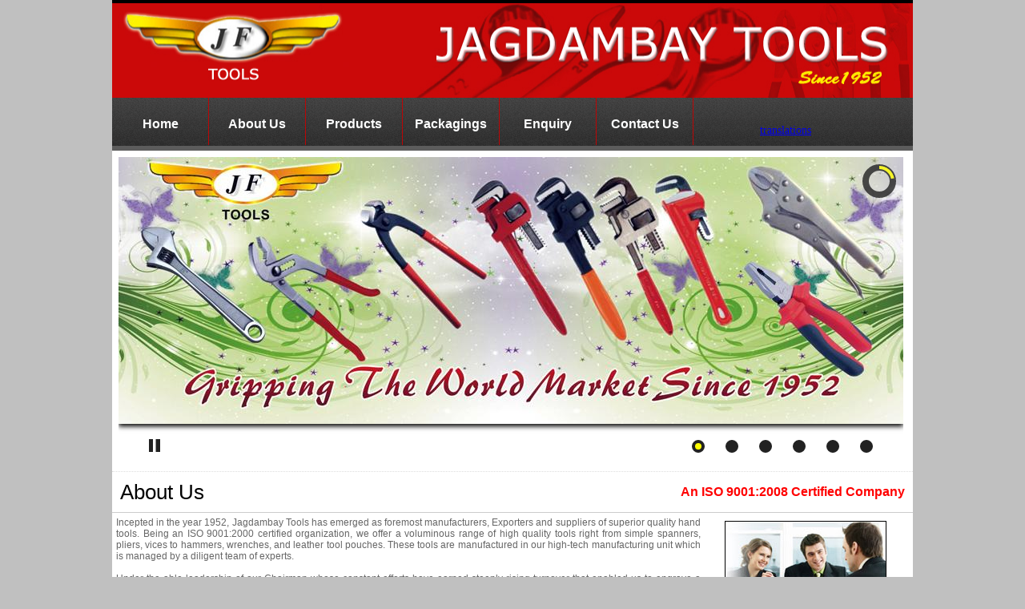

--- FILE ---
content_type: text/html
request_url: http://jagdambaytools.com/about_us.html
body_size: 13328
content:
<!DOCTYPE html PUBLIC "-//W3C//DTD XHTML 1.0 Transitional//EN" "http://www.w3.org/TR/xhtml1/DTD/xhtml1-transitional.dtd">
<html xmlns="http://www.w3.org/1999/xhtml">
<head>
<meta http-equiv="Content-Type" content="text/html; charset=utf-8" />
<title>About Jagdambay Tools, About Hand Tools, Hand Tools Information</title>
<meta name="description" content="Jagdambay Tools - Hand Tools manufacturer. Find Complete detail about About Jagdambay Tools, About Hand Tools, Hand Tools Information" />
<meta name="keywords" content="About Jagdambay Tools, About Hand Tools, Hand Tools Information " />
<link href="sty_css.css" rel="stylesheet" type="text/css" />
<style type="text/css">
<!--
.style1 {color: #FF0000}
-->
</style>
</head>

<body>
<div id="wrapper">

  <div class="header"><img src="images/header_img.jpg" width="1000" height="118" /></div>
<div class="menu">

	<div class="nav"><a href="index.html">Home</a></div>
	<div class="divider"></div>
    <div class="nav"><a href="about_us.html">About Us</a></div>
	<div class="divider"></div>

<div class="nav"><a href="products.html">Products</a></div>
	<div class="divider"></div>
    
	<div class="nav"><a href="packing.html">Packagings</a></div>
	<div class="divider"></div>
    
    	<div class="nav"><a href="enquiry.html">Enquiry</a></div>
    <div class="divider"></div>
    	<div class="nav"><a href="contact.html">Contact Us</a></div>
    <div class="divider"></div>
<div class="laguage"><!-- Begin TranslateThis Button -->

<div id="translate-this"><a style="width:180px;height:18px;display:block;" class="translate-this-button" href="http://www.translatecompany.com/">translations</a></div>

<script type="text/javascript" src="http://x.translateth.is/translate-this.js"></script>
<script type="text/javascript">
TranslateThis();
</script>

<!-- End TranslateThis Button -->
</div>
</div>
<div class="banner">

<iframe src="banner/banner.htm" name="js" width="1000px" height="400px" frameborder="0" scrolling="no"></iframe>
</div>
<div class="welcome">

	<div class="welcome_head">About Us</div>
<div class="iso_t">An ISO 9001:2008 Certified Company</div>
</div>
<div class="about_cont">
<div class="ab_data">Incepted in the year 1952, Jagdambay Tools has emerged as foremost manufacturers, Exporters and suppliers of superior quality hand tools. Being an ISO 9001:2000 certified organization, we offer a voluminous range of high quality tools right from simple spanners, pliers, vices to hammers, wrenches, and leather tool pouches. These tools are manufactured in our high-tech manufacturing unit which is managed by a diligent team of experts. <br />
  <br />
Under the able leadership of our Chairman whose constant efforts have earned steeply rising turnover that enabled us to engrave a niche in the industry. His exceptional way of addressing queries of the client has thereby helped us offering qualitative range. Under his guidance we have also earned laudable client base across the world.<br />
<br />
Our workforce is completely aware of industry requirements that further help us in manufacturing and Exportersing our assortment to our global clients. Over the years our unrelenting efforts have made us one of the prominent manufacturers of hand tools in the country.</div>

<div class="ab_img"><img src="images/about/aboutus.jpg" height="165" width="200" border="1" /></div>

<div class="ab_data"><span class="title_ab">Product Portfolio </span><br />
    <br />
        <div class="ab_data">We manufacture and Exporters a wide assortment of premium quality hand tools and allied products that find extensive usage in host of industries. Our entire gamut is fabricated using qualitative raw material drop forged carbon steel, vanadium steel, cast iron, wood and others that are sourced from verified vendors. Our gamut is categorized as Spanners / Wrenches, Pliers, Vices, Striking Tools, Carpentry/Lubricant Tools and Leather Accessories.<br />
              <br />
          Our range of spanners / wrenches comprises of the following tools double open ended jaw spanner, wrenches with cushion grips, combination open &amp; ring end spanners, bi-hexagonal ring spanners deep offset and others. The pliers encompasses combination pliers, long nose pliers, side cutting pliers (piano type), water pump pliers, slip joint type and many more. Our range of vices features bench vice swivel base, mechanics bench vice (fixed base) and baby vice pin type swivel base. The sticking tools consist of claw hammer tubular, iron cold chisel - flat end, brick bolster and wrecking bar. We offer adjustable iron jack plane and oil cans that come under carpentry/lubricant tools. Finally the leather accessories includes pocket leather tool apron. <br />
  <br />
          Our comprehensive range of hand tools are reckoned for the following features:<br />
  <br />
          • Corrosion Resistant<br />
          • Durable<br />
          • Tensile Strength<br />
          • Fine Polishing<br />
          • Sturdy Construction<br />
          • Sharp Edges<br />
  <br />
          For our leather accessories we make use of fine quality leather to ensure that these are of fine quality, wrinkle &amp; crack resistant and durable. Moreover our gamut are available with wooden and steel shaft handles in varied sizes, shapes and designs, which can also be custom make as per the specifications detailed by the clients.</div>
      <br />
  <br />
</div>
<div class="ab_img"><img src="images/about/product-portfolio.jpg" height="142" width="200" border="1" /></div>

<div class="ab_data"><span class="title_ab">Application Area</span><br />
    <br />
        <div class="ab_data">Our precision engineered hand tools have gained huge accolades for their qualitative approach and features. These tools find extensive usage in the following areas such as:<br />
          <br />
          • Construction<br />
• Automobile<br />
• Engineering<br />
• Furniture and Home Furnishing.</div>
      <br />
  <br />
</div>

<div class="ab_img"><img src="images/about/construction.jpg" height="150" width="200" border="1" /></div>

<div class="ab_data"><span class="title_ab">Infrastructure</span><br />
    <br />
        <div class="ab_data">We are backed by a well-built infrastructure equipped with avant-garde technology and latest machines. Our manufacturing unit is spread over a wide area with adequate production capacity. Our production capability is rested on the latest machinery that not only enhances the production but also helps us meeting the ever rising demands of clients. Our unit is segregated into different section where various manufacturing process such as annealing, normalizing, stress relieving, hardening, welding and tempering are undertaken.<br />
          <br />
Some of the important machines installed at our manufacturing plant are:<br />
<br />
• CNC Lathe Machine<br />
• Welding Machine<br />
• Bending Machine<br />
• Cutting machine<br />
• Drilling Machine<br />
• Boring Machine<br />
• Lubricating tools<br />
<br />
Moreover, we have a testing lab that is enriched with modern and sophisticated tools. The efforts of our team are also appreciable for their contribution to growth of our business.</div>
      <br />
  <br />
</div>

<div class="ab_img"><img src="images/about/infrastructure.jpg" height="133" width="200" border="1" /></div>

<div class="ab_data"><span class="title_ab">Our Team</span><br />
    <br />
        <div class="ab_data">We owe our success to our team of experts who are skilled professionals of their respective fields. Our team comprises engineers who have the ability to understand the specific requirements of our customers and design superior quality hand tools. We have also appointed technicians and machine operators who are well versed in operating various machines thereby ensuring least wastage of material.<br />
          <br />
We have procuring agents whom we depend upon for the sourcing of our finest quality raw material. The quality inspectors’ keeps control and conduct various test to offer flawless range. Moreover, our sales and marketing professionals carefully monitor the industry requirements and provide relevant information about our tools to clients.</div>
      <br />
  <br />
</div>
<div class="ab_img"><img src="images/about/our-team.jpg" height="90" width="200" border="1" /></div>

<div class="ab_data"><span class="title_ab">Quality Assurance</span><br />
    <br />
        <div class="ab_data">Being an ISO 9001:2000 certified company, we follow and implement established quality strategy. It ensures that all our hand tools are of flawless quality; exceeding our clients expectations. <br />
          <br />
We have a separate quality control department which has the responsibility of implementing our quality tests throughout the manufacturing process. It makes sure that the raw material procured by us, is of finest quality and also the manufactured tools conforms to various international standards. Further, we also ensure to maintain stringent quality checks of the entire manufacturing process. Various tests and inspections are carried out by the quality department to make sure the hand tools are flawless.<br />
<br />
Various quality tests that are undertaken in our own testing lab include the following:<br />
<br />
• Impact Test<br />
• Hardness Test<br />
• Dimension Accuracy<br />
• Chemical Composition <br />
• Mechanical Properties <br />
• Stamping.</div>
      <br />
  <br />
</div>
<div class="ab_img"><img src="images/about/iso.jpg" height="130" width="207" border="1" /></div>
<div class="ab_data"><span class="title_ab">Warehousing and Packaging</span><br />
    <br />
        <div class="ab_data">Spread over a sprawling area, our warehouse has a high storage capacity for our wide gamut of precision engineered hand tools and leather accessories. <br />
          <br />
          To facilitate an easy accommodation for the entire assortment, the warehouse has been internally divided into a number of sections. These sections further provide ease of access and retrieval of the stocked tools. <br />
          <br />
          The entire warehouse is facilitated with different safety measures so as to prevent the steel sheets from any kind of damage. We also undertake every necessary measure for the prevention of stored range and handling in emergency situations to ensure the safety of the components and our staff.<br />
          <br />
Further, for safer delivery of our gamut of we take utmost care to pack our assortment of hand tools. We use P.V.C., tetron, rolls, pouches, blisters, skin carded, plastic hanging trays, corrugated colorful boxes and others for packaging.</div>
      <br />
  <br />
</div>
<div class="ab_img"><img src="images/about/7-4.jpg" height="220" width="200" border="1" /></div>
<div class="ab_data"><span class="title_ab">Our Goal & Client Satisfaction</span><br />
    <br />
        <div class="ab_data">We have firm belief in catering to our clients strictly as per their specifications in order to facilitate their convenience in proficiently utilizing the range we offer. Our customers are our foremost priority and to keep them satisfied we strive to procure high quality tools which successfully fulfill their requirements. Our pain staking efforts to supply optimum quality hand tools have earned us 1000 esteemed clients from more than 35 countries.<br />
          <br />
Owing to our timely delivery schedules and superior quality tools, we have acquired the trust and goodwill of our respectable clients in domestic and international market across the globe. Further, for the convenience of our clients we have brought in easy payment options such as letter of credit.</div>
      <br />
  <br />
</div>

<div class="ab_img"><img src="images/about/our-goal.jpg" height="133" width="200" border="1" /></div>

</div>
<div class="footer">
   <div class="call_foot">Call us at:
     <div class="call_t"> +91-181-6531635</div>
     <div class="call_t"> +91-181-6531735</div>
   </div>
 <div class="call_foot">Address info :
 
   <div class="adds_t">Jagdambay Tools<br />
28, Wariana Industrial Estate,<br />
Block - 1, Kapurthala Road,<br />
Jalandhar (India)</div>
 </div>

 <div class="call_foot">Email :
 
   <div class="adds_t"><a href="mailto:sales@jagdambaytools.com" class="adds_t">sales@jagdambaytools.com</a></div>
 </div>
 
 
<div class="call_foot">Follow Us :
 
   <div class="adds_t">
     <div align="center"><img src="images/icon_ad.jpg" width="128" height="27" border="0" usemap="#Map" />
     
<map name="Map" id="Map">
  <area shape="rect" coords="5,3,30,28" href="#" />
<area shape="rect" coords="36,3,57,26" href="#" /><area shape="rect" coords="101,6,128,33" href="#" /><area shape="rect" coords="68,4,91,28" href="#" /></map></div>
   </div>
<div style="font-size:12px;margin-top:60px;"><a href="sitemap.xml" style="color:#FFFFFF;">Sitemap XML</a> | <a href="sitemap.html" style="color:#FFFFFF;" >Sitemap HTML</a></div> 
 </div>
 </div> 
  
  
</div>
</body>
</html>


--- FILE ---
content_type: text/html
request_url: http://jagdambaytools.com/banner/banner.htm
body_size: 5986
content:

<!DOCTYPE HTML> 
<!-- Diapo is a Pixedelic free jQuery slideshow | Manuel Masia (designer and developer) --> 
<html> 
<head> 
    <meta http-equiv="Content-Type" content="text/html; charset=UTF-8" > 
    <title>Diapo | A Pixedelic free jQuery slideshow</title> 
 
<meta name="viewport" content="width=960">    
    <!--///////////////////////////////////////////////////////////////////////////////////////////////////
    //
    //		Styles
    //
    ///////////////////////////////////////////////////////////////////////////////////////////////////--> 
    
<link rel='stylesheet' id='style-css'  href='diapo.css' type='text/css' media='all'> 
<script type='text/javascript' src='scripts/jquery.min.js'></script>
<!--[if !IE]><!--><script type='text/javascript' src='scripts/jquery.mobile-1.0rc2.customized.min.js'></script><!--<![endif]-->
<script type='text/javascript' src='scripts/jquery.easing.1.3.js'></script> 
<script type='text/javascript' src='scripts/jquery.hoverIntent.minified.js'></script> 
<script type='text/javascript' src='scripts/diapo.js'></script> 

<script>
$(function(){
	$('.pix_diapo').diapo();
});

</script>

<style>
body {
	font-family: "Lucida Sans Unicode", "Lucida Grande", sans-serif;
	font-size: 12px;
	line-height: 20px;
}
section {
	display: block;
	overflow: hidden;
	position: relative;
}
.button {
	background: #014464;
	background: -moz-linear-gradient(top, #0D658E, #0C577A 50%, #014D71 51%, #003E5C);
	background: -webkit-gradient(linear, left top, left bottom, color-stop(0, #0E658E), color-stop(.5, #0C577A), color-stop(.5, #014D71), to(#003E5C)); 
	border: 1px solid #368DBE;
	border-top: 1px solid #c3d6df;
	-moz-border-radius: 4px;
	-webkit-border-radius: 4px;
	border-radius: 4px;
	-moz-box-shadow: 0 1px 3px black;
	-webkit-box-shadow: 0 1px 3px black;
	box-shadow: 0 1px 3px black;
	color: white;
	display: block;
	font-size: 12px;
	font-weight: bold;
	height: 30px;
	line-height: 30px;
	padding: 5px 20px;
	text-align: center;
	text-decoration: none;
	text-shadow: 1px 1px 1px black;
	text-transform: uppercase;
	width: auto;
}
.button2 {
	background: #d9ae00;
	background: -moz-linear-gradient(top, #b28b06, #9c7705 50%, #9c7705 51%, #5c4100);
	background: -webkit-gradient(linear, left top, left bottom, color-stop(0, #b28b06), color-stop(.5, #9c7705), color-stop(.5, #9c7705), to(#5c4100)); 
	border: 1px solid #c7a60c;
	border-top: 1px solid #e5d51f;
}
.button3 {
	background: #ffd838;
	background: -moz-linear-gradient(top, #edbf21, #c89b0f 50%, #9c7705 51%, #906706);
	background: -webkit-gradient(linear, left top, left bottom, color-stop(0, #edbf21), color-stop(.5, #c89b0f), color-stop(.5, #c89b0f), to(#906706)); 
	border: 1px solid #c7a60c;
	border-top: 1px solid #e5d51f;
}
.price_table {
    float: right;
	font-size: 12px;
    margin: 10px auto 0;
    padding: 20px 0;
	position: relative;
	width: 570px;
}
.price_table .price_column.highlighted {
	background: #ffd838;
    margin: -5px!important;
	padding: 10px;
    z-index: 2;
}
.price_table .price_column {
	display: block;
	margin: 5px;
    float: left;
    position: absolute;
	width: 180px;
    z-index: 1;
}
.price_table .price_column > div {
	background: #eeeeee;
}
.price_table .price_column > div > div {
	padding: 10px 15px;
    border-bottom: 1px solid #cccccc;
    border-top: 1px solid #f6f6f6;
}
.price_table .price_column > div > p {
	padding: 10px 15px;
    border-bottom: 1px solid #cccccc;
    border-top: 1px solid #f6f6f6;
}
.price_table .price_column > div > ul {
	padding: 10px 15px;
    border-bottom: 1px solid #cccccc;
    border-top: 1px solid #f6f6f6;
}
.price_table .price_title {
	background-color: #333333;
    border-top: 0!important;
    color: #ffffff;
    font-size: 14px;
}
.price_table .highlighted .price_title {
    font-size: 16px;
}
.price_table .price_price {
    font-size: 36px;
    line-height: 40px;
}
.price_table .highlighted  .price_price {
    font-size: 40px;
    line-height: 44px;
}
.price_table .price_explanation {
	font-size: 10px;
    line-height: 13px;
    text-transform: uppercase;
}
.price_table .cusButton {
	background-color: #333333;
	display: block;
    text-align: center;
}
.price_table li {
	padding: 5px 0;
}
.price_table div.pix_check {
	background: url(images/demo/list-check-green.png) no-repeat 15px center;
    padding-left: 38px!important;
}
.price_table div.pix_error {
	background: url(images/demo/list-error.png) no-repeat 15px center;
    padding-left: 38px!important;
}
</style>
 
</head> 
<body> 
    <section> 
    
    	<div style="overflow:hidden; width:980px;padding:0;"> 
                <div class="pix_diapo">

                  
                    <div data-thumb="images/thumbs/1.jpg">
                        <img src="images/slides/11.jpg">
                    </div>
                    
                      <div data-thumb="images/thumbs/2.jpg">
                        <img src="images/slides/22.jpg">
                    </div>
                    
                     <div data-thumb="images/thumbs/3.jpg">
                        <img src="images/slides/33.jpg">
                    </div>

                     <div data-thumb="images/thumbs/4.jpg">
                        <img src="images/slides/44.jpg">
                    </div>

                     <div data-thumb="images/thumbs/5.jpg">
                        <img src="images/slides/55.jpg">
                    </div>
                    
                       <div data-thumb="images/thumbs/6.jpg">
                        <img src="images/slides/66.jpg">
                    </div>
                              
                    
                    
               </div><!-- #pix_diapo -->
                
        </div>
    
    
    </section> 
 
    </body> 
</html>

--- FILE ---
content_type: text/css
request_url: http://jagdambaytools.com/sty_css.css
body_size: 22476
content:
body{
		background-color:#c0c0c0;
		width:100%;
		margin:0 auto;
		padding:0;
		}
		
#wrapper{
			width:1000px;
			height:auto;
			background-color:#fafafa;
			margin:0 auto;
			padding:0;

			}		
			
.header{
			width:1000px;
			height:118px;
			background-repeat:repeat;
			float:left;
			border-top:#000000 4px solid;

		}		
		

		
				
.menu{
		width:1000px;
		height:66px;
		background-image:url(images/menu_bg.png);
		background-repeat:repeat-x;
		float:left;
		}
		
		
		
.nav{
		width:120px;
		height:66px;
		background-image:url(images/menu_bg.png);
		background-repeat:repeat-x;
		float:left;
		font-family:Arial, Helvetica, sans-serif;
		font-size:16pxpx;
		font-weight:bold;
		text-align:center;
		line-height:66px;
		vertical-align:middle;
		color:#FFFFFF;
		float:left;
		}
.nav a{
		width:120px;
		height:66px;
		background-image:url(images/menu_bg.png);
		background-repeat:repeat-x;
		float:left;
		font-family:Arial, Helvetica, sans-serif;
		font-size:16px;
		text-align:center;
		line-height:66px;
		vertical-align:middle;
		color:#FFFFFF;
		text-decoration:none;
		float:left;
		}
.nav a:hover{
		background-image:url(images/menu_bg_ro.png);
		background-repeat:repeat-x;
		float:left;
		}
		
.divider{
		width:1px;
		height:66px;
		float:left;
		background-image:url(images/div_me.png);
		background-repeat:no-repeat;
		
		}
		
.laguage{
			width:230px;
			height:36px;
			line-height:36px;
			vertical-align:middle;
			font:Arial, Helvetica, sans-serif;
			font-size:14px;
			color:#FF0000;
			text-align:center;
			float:left;
			padding:23px 0 0 25px;

			}
.flag{
		width:40px;
		height:25px;
		float:left;
		padding-top:25px;
		text-align:center;	
		}
.banner{
		width:1000px;
		height:400px;
		float:left;
		border-bottom:#dddddd dotted 1px;
		background-color:#FFFFFF;
		}
		
.sixty_img{
		width:1000px;
		height:230px;
		float:left;
		background-image:url(images/60_img.png);
		background-repeat:no-repeat;
		background-color:#FFFFFF;
		border-top:#FFFFFF 26px solid;
		}
		
.sixty_tx{

		width:745px;
		height:100px;
		margin-left:10px;
		text-align:center;
		padding:10px;
		float:left;
		-moz-border-radius: 20px;
		-webkit-border-radius: 20px;
		-khtml-border-radius: 20px;
		border-radius: 20px;
		border:#d4d4d4 1px solid;
		background-color:#f7f7f7;
		font-family:Arial, Helvetica, sans-serif;
		color:#333333;
		font-size:20px;
		line-height:30px;
		vertical-align:middle;

		}

.sixty_tx a{

		
		font-family:Arial, Helvetica, sans-serif;
		color:#333333;
		text-decoration:none;
	
		}
		
.sixty_tx a:hover{

			
			color:#FF0000;
			

		}
		
.welcome{
			width:1000px;
			height:50px;
			float:left;
			background-color:#FFFFFF;
			border-bottom:#CCCCCC 1px solid;

}		
		
.welcome_head{
				width:500px;
				height:50px;
				float:left;
				font-family:Verdana, Arial, Helvetica, sans-serif;
				font-size:26px;
				color:#000000;
				padding-left:10px;
				line-height:50px;
				vertical-align:middle;

			}
.welcome_h-index{
				width:300px;
				height:50px;
				float:left;
				font-family:Verdana, Arial, Helvetica, sans-serif;
				font-size:26px;
				color:#000000;
				padding-left:10px;
				line-height:50px;
				vertical-align:middle;

			}
			
.iso_t{
	width:400px;
	height:50px;
	float:right;
	font-family:Verdana, Arial, Helvetica, sans-serif;
	font-size:16px;
	color:#FF0000;
	padding-right:10px;
	line-height:50px;
	vertical-align:middle;
	text-align:right;
	font-weight: bold;
			}

.iso_t-index{
	width:280px;
	height:50px;
	float:right;
	font-family:Verdana, Arial, Helvetica, sans-serif;
	font-size:13px;
	color:#FF0000;
	padding-right:10px;
	line-height:50px;
	vertical-align:middle;
	text-align:right;
	font-weight: bold;
			}		
.message-leave{
				width:164px;
				height:50px;
				float:right;
				line-height:50px;
				vertical-align:middle;
				margin-right:20px;
			}
.contant{
			width:1000px;
			height:680px;
			float:left;
			background-color:#fafafa;
}		

.prod_cate{
	width:225px;
	height:300px;
	float:left;
	background-color:#fafafa;
	margin:20px 10px 20px 14px;

}		
	
.pro_head{

		width:166px;
		height:40px;
		margin:10px 0 0 25px;
		text-align:center;
		float:left;
		-moz-border-radius: 10px;
		-webkit-border-radius: 10px;
		-khtml-border-radius: 10px;
		border-radius: 10px;
		border:#d4d4d4 1px solid;
		background-color:#f7f7f7;


		}
		
.pro_img_h{
			width:44px;
			height:40px;
			border-right:#d4d4d4 1px solid;
			float:left;

}
.pro_img{
	width:39px;
	height:40px;
	float:right;
	background-color: #FFFFFF;
}

.pro_text{
	width:auto;
	height:40px;
	float:left;
	padding-right:8px;
	text-align:left;
	line-height:40px;
	vertical-align:middle;
	font-family:"Times New Roman", Times, serif;
	font-size:19px;
	color:#FF0000;
	padding-left: 15px;
			
}

.p_ul{
	width:220px;
	height:auto;
	float:left;
	margin-top:15px;
}

.p_ul li{
	width:90%;
	height:30px;
	float:left;
	border-bottom:#e8e8e8 1px solid;
	list-style:none;
	margin-left:0px;
	display: inline;
	background-image:url(images/icon_li.jpg);
	background-repeat:no-repeat;
	padding-left:20px;
	padding-top:5px;
	font-family:Arial, Helvetica, sans-serif;
	font-size:12px;
	color:#7d7d7d;
	text-transform:capitalize;
		
}
.p_ul li a{

	font-family:Arial, Helvetica, sans-serif;
	font-size:12px;
	color:#7d7d7d;
	text-transform:capitalize;
	text-decoration:none;
		
}
.p_ul li a:hover{

	font-family:Arial, Helvetica, sans-serif;
	font-size:12px;
	color:#FF0000;
	text-transform:capitalize;
		
}

.pro_view{

		width:130px;
		height:35px;
		margin:20px 0 0 50px;
		text-align:center;
		float:left;
		-moz-border-radius: 5px;
		-webkit-border-radius: 5px;
		-khtml-border-radius: 5px;
		border-radius: 5px;
		background-color:#FF0000;
		font-family:Verdana, Arial, Helvetica, sans-serif;
		font-size:18px;
		color:#FFFFFF;
		line-height:35px;
		vertical-align:middle;

		}
.pro_view a{

		font-family:Verdana, Arial, Helvetica, sans-serif;
		font-size:18px;
		color:#FFFFFF;
		line-height:35px;
		vertical-align:middle;
		text-decoration:none;

		}
.pro_view a:hover{

		font-family:Verdana, Arial, Helvetica, sans-serif;
		font-size:18px;
		color:#000000;


		}
.footer{
		width:1000px;
		height:150px;
		float:left;
		background-color:#232222;
}		

.call_foot{
			width:230px;
			height:140px;
			float:left;
			font-family:Georgia, "Times New Roman", Times, seriff;
			font-size:19px;
			color:#FFFFFF;
			padding:10px;
			}
			

.call_t{
			width:220px;
			height:30px;
			float:left;
			font-family:Georgia, "Times New Roman", Times, serif;
			font-size:22px;
			color:#FF0000;
			margin-top:20px;
			}
.adds_t{
			width:220px;
			height:auto;
			float:left;
			font-family:Verdana, Arial, Helvetica, sans-serif;
			font-size:12px;
			color:#999999;
			margin-top:20px;
			}		
.about_cont{
			width:100%;
			height:auto;
			float:left;
			background-color:#FFFFFF;

}

.ab_data{
width:730px;
height:auto;
float:left;
font-family:Arial, Helvetica, sans-serif;
font-size:12px;
color:#666666;
padding:5px;
text-align:justify;
}
.ab_img{
width:220px;
height:auto;
padding:10px;
float:left;
margin-left:15px;
margin-bottom:50px;
}

.title_ab{

		width:500px;
		height:25px;
		margin:0;
		text-align:left;
		float:left;
		font-family:Verdana, Arial, Helvetica, sans-serif;
		font-size:16px;
		color:#FF0000;
		line-height:25px;
		vertical-align:middle;
		font-weight:bold;
		padding-left:5px;

		}
		
		
.co_data{
		width:500px;
		height:auto;
		float:left;
		font-family:Arial, Helvetica, sans-serif;
		font-size:12px;
		color:#666666;
		padding:5px;
		text-align:justify;
		margin:20px;
		border:#F3F3F3 1px solid;
		}		
.con_img{
width:255px;
height:207px;
float:right;
margin-right:80px;
margin-top:25px;

}
.data{
	font-family:Arial, Helvetica, sans-serif;
	font-size:12px;
	color:#666666;
	float:left;
}

/* -------------------left--------------------*/		
		
.inner_left{
	width:230px;
	height:auto;
	float:left;
	line-height:38px;
	vertical-align:middle;
	border-right:#dad9d9 1px solid;
	margin-top:15px;
				
				}
				
.inner_left_head{
	width:220px;
	height:40px;
	float:left;
	line-height:40px;
	vertical-align:middle;
	border-right:#dad9d9 1px solid;
	margin-left:5px;
	background-color:#FF0000;
	font-family:Verdana, Arial, Helvetica, sans-serif;
	font-size:16px;
	font-weight:bold;
	color:#FFFFFF;
	text-align:left;
	padding-left:5px;
				
				}
				
.inner_left_head a{
					
					color:#FFFFFF;
					text-decoration:none;
					
					
				}

.inner_left_head a:hover{
						
						color:#000000;
				
				}


/*------------------------------------------------*/
/* -------------------cata--------------------*/							


.inner_cata ul{
				width:80%;
				height:auto;
				float:left;
				background:#FFFFFF;

				}	
				
.inner_cata ul li{
	width:100%;
	line-height:40px;
	vertical-align:middle;
	font-family:Verdana, Arial, Helvetica, sans-serif;
	font-size:12px;
	color:#5a5959;
	text-align:left;
	list-style:none;
	border-bottom:#FF0000 1px dashed;
	background-color:#fafafa;
	margin-left:-20px;
							
				}
				
.inner_cata ul li a{
	width:180px;
	line-height:40px;
	vertical-align:middle;
	font-family:Verdana, Arial, Helvetica, sans-serif;
	font-size:12px;
	color:#666666;
	text-align:left;
	list-style:none;
	padding:5px;
	text-decoration:none;
	font-weight:bold;
							
				}
				
.inner_cata ul li a:hover{

				line-height:40px;
				vertical-align:middle;
				font-family:Verdana, Arial, Helvetica, sans-serif;
				font-size:12px;
				color:#FF0000;
				text-align:left;
				list-style:none;	
				padding:5px;
							
				}
				
/*------------------------------------------------*//* -------------------link--------------------*/
		
.link{
		font-family:Arial, Helvetica, sans-serif;
		font-size:12px;
		color:#333333;
		padding-left:1px;
		}					
							
				
.link a{
		font-family:Arial, Helvetica, sans-serif;
		font-size:12px;
		color:#FF0000;
		margin-left:10px;
		height:25px;
		border-bottom:#CCCCCC 1px dotted;
		text-decoration:none;
		}					
				
.link a:hover{
				font-family:Arial, Helvetica, sans-serif;
				font-size:12px;
				color:#000000;
		}					
								
/*------------------------------------------------*/
.inne_head{
				width:500px;
				height:50px;
				float:left;
				font-family:Verdana, Arial, Helvetica, sans-serif;
				font-size:20px;
				color:#000000;
				padding-left:10px;
				line-height:50px;
				vertical-align:middle;

			}
.inne_head a{
	color:#FF0000;
	text-decoration:none;
				

			}
.inne_head a:hover{
	color:#000000;

			}
/*------------------------------------------------*/			
			
.pro_inner{
			width:717px;
			height:170px;
			float:right;
			border-bottom:#d9d9d9 1px dashed;
			margin:15px 5px 0 0;
}

.detail_inner{
			width:980px;
			height:auto;
			float:right;
			border-bottom:#d9d9d9 1px dashed;
			margin:15px 5px 0 0;
}

.pro_main{
	width:320px;
	height:138px;
	float:left;
	border:#d9d9d9 1px dashed;
	margin:15px 5px 10px 5px;
}
/*------------------------------------------------*/
.pro_inner_img{
				width:199px;
				height:138px;
				float:left;
				margin:0;
}

.pro_main_img{
				width:150px;
				height:99px;
				float:left;
				margin:0;
}
/*------------------------------------------------*/
.pro_inner_head{
				width:500px;
				height:34px;
				float:left;
				margin:0;
				background-color:#FF0000;
				font-family:Verdana, Arial, Helvetica, sans-serif;
				font-size:16px;
				color:#FFFFFF;
				font-weight:bold;
				padding-left:15px;
				line-height:33px;
				vertical-align:middle;
				text-transform:capitalize;
			
}

.detail_inner_head{
				width:760px;
				height:35px;
				float:left;
				margin:0;
				background-color:#FF0000;
				font-family:Verdana, Arial, Helvetica, sans-serif;
				font-size:16px;
				color:#FFFFFF;
				font-weight:bold;
				padding-left:15px;
				line-height:33px;
				vertical-align:middle;
				text-transform:capitalize;
			
}

.pro_main_head{
	width:160px;
	height:34px;
	float:left;
	margin:0;
	background-color:#FF0000;
	font-family:Verdana, Arial, Helvetica, sans-serif;
	font-size:12px;
	color:#FFFFFF;
	font-weight:bold;
	padding-left:3px;
	line-height:33px;
	vertical-align:middle;
}

/*------------------------------------------------*/

.pro_inner_text{
				width:300px;
				height:20px;
				float:left;
				margin:0;	
				font-family:Verdana, Arial, Helvetica, sans-serif;
				font-size:14px;
				color:#FF0000;
				font-weight:bold;
				padding-left:15px;
				line-height:20px;
				vertical-align:middle;
				margin:20px 0 0 35px;				
}

.detail_inner_text{
	width:700px;
	height:auto;
	float:right;
	margin:0;
	font-family:Verdana, Arial, Helvetica, sans-serif;
	font-size:14px;
	color:#FF0000;
	font-weight:bold;
	padding-left:5px;
	line-height:20px;
	vertical-align:middle;
	margin:0px 10px 10px 5px;
}
.detail_inner_black{
	width:400px;
	height:20px;
	float:left;
	margin:0;
	font-family:Verdana, Arial, Helvetica, sans-serif;
	font-size:14px;
	color:#000000;
	font-weight:bold;
	padding-left:15px;
	line-height:20px;
	vertical-align:middle;
	margin:10px 0 0 35px;
}


.detail_inner_ht{
	width:700px;
	height:auto;
	float:right;
	font-family:Verdana, Arial, Helvetica, sans-serif;
	font-size:14px;
	color:#000000;
	font-weight:bold;
	padding-left:10px;
	line-height:20px;
	vertical-align:middle;
	margin:5px 5px;0 12px;
}

/*------------------------------------------------*/

.pro_inner_text_1{
	width:300px;
	height:auto;
	float:left;
	margin:0;
	font-family:Verdana, Arial, Helvetica, sans-serif;
	font-size:12px;
	color:#5b5b5b;
	padding-left:15px;
	line-height:20px;
	vertical-align:middle;
	margin:4px 0 0 35px;
}


.detail_inner_text_1{
	width:700px;
	height:auto;
	float:left;
	margin:0;
	font-family:Verdana, Arial, Helvetica, sans-serif;
	font-size:12px;
	color:#5b5b5b;
	padding-left:15px;
	line-height:20px;
	vertical-align:middle;
	margin:4px 0 0 35px;
}

.detail_inners{
	width:720px;
	height:auto;
	float:left;
	margin:0;
	font-family:Verdana, Arial, Helvetica, sans-serif;
	font-size:12px;
	color:#5b5b5b;
	padding:0px 5px 0 10px;
	line-height:20px;
	vertical-align:middle;
	margin:4px 0 0 25px;
	border-bottom:#dddddd dotted 1px;
}

.detail_image{
	width:950px;
	height:auto;
	float:left;
	margin:0;
	font-family:Verdana, Arial, Helvetica, sans-serif;
	font-size:12px;
	color:#5b5b5b;
	line-height:20px;
	vertical-align:middle;
	margin:4px 0 0 15px;
	text-align:center;
}

.pro_main_text{
					width:140px;
					height:auto;
					float:left;
					margin:0;	
					font-family:Verdana, Arial, Helvetica, sans-serif;
					font-size:12px;
					color:#5b5b5b;					
					padding-left:15px;
					line-height:20px;
					vertical-align:middle;
					margin:10px 0 0 10px;				
}
.pro_main_text a{
					
					
					color:#5b5b5b;
					text-decoration:none;	
					
			
}
.pro_main_text a:hover{
					
					color:#FF0000;					
						
}
/*------------------------------------------------*/

.inn_pro_view{

		width:130px;
		height:35px;
		margin:35px 0 0 0;
		text-align:center;
		float:right;
		-moz-border-radius: 5px;
		-webkit-border-radius: 5px;
		-khtml-border-radius: 5px;
		border-radius: 5px;
		background-color:#5c5c5c;
		font-family:Verdana, Arial, Helvetica, sans-serif;
		font-size:18px;
		color:#FFFFFF;
		line-height:35px;
		vertical-align:middle;

		}
.inn_pro_view a{

		font-family:Verdana, Arial, Helvetica, sans-serif;
		font-size:18px;
		color:#FFFFFF;
		line-height:35px;
		vertical-align:middle;
		text-decoration:none;

		}
.inn_pro_view a:hover{

		font-family:Verdana, Arial, Helvetica, sans-serif;
		font-size:18px;
		color:#FF0000;


		}

/*------------------------------------------------*/
.next_view{

		width:130px;
		height:35px;
		margin:35px 350px 0 0;
		text-align:center;
		float:right;
		-moz-border-radius: 5px;
		-webkit-border-radius: 5px;
		-khtml-border-radius: 5px;
		border-radius: 5px;
		background-color:#FF0000;
		font-family:Verdana, Arial, Helvetica, sans-serif;
		font-size:18px;
		color:#FFFFFF;
		line-height:35px;
		vertical-align:middle;

		}
.next_view a{

		font-family:Verdana, Arial, Helvetica, sans-serif;
		font-size:18px;
		color:#FFFFFF;
		line-height:35px;
		vertical-align:middle;
		text-decoration:none;

		}
.next_view a:hover{

		font-family:Verdana, Arial, Helvetica, sans-serif;
		font-size:18px;
		color:#333333;

		}
		

		
.print{

				width:400px;
				height:50px;
				float:right;
				font-family:Verdana, Arial, Helvetica, sans-serif;
				font-size:12px;
				color:#FF0000;
				padding-right:10px;
				line-height:50px;
				vertical-align:middle;
				text-align:right;
				text-decoration:none;
}

#div_t-2{
	width:280px;
	height:auto;
	float:left;
	margin:0 auto;
	padding:0;
	border:#F9F9F9 1px solid;
	padding:10px;
	text-align:center;
	margin:10px 0 20px 340px;

}

#div_t-2-l{
	width:300px;
	height:auto;
	float:left;
	margin:0 auto;
	padding:0;
	border:#F9F9F9 1px solid;
	padding:10px;
	text-align:center;
	margin:10px 0 20px 340px;

}

#div_t-22{
	width:400px;
	height:auto;
	float:left;
	margin:0 auto;
	padding:0;
	border:#F9F9F9 1px solid;
	padding:10px;
	text-align:center;
	margin:10px 0 20px 300px;

}

#div_t{
	width:400px;
	height:auto;
	float:left;
	margin:0 auto;
	padding:0;
	border:#F9F9F9 1px solid;
	padding:10px;
	text-align:center;
	margin:10px 0 20px 300px;



}
#div_tb{
	width:400px;
	height:auto;
	float:left;
	margin:0 auto;
	padding:0;
	border:#F9F9F9 1px solid;
	padding:10px;
	text-align:center;
	margin:10px 0 20px 280px;

}

#div_t_new{
	width:400px;
	height:auto;
	float:left;
	margin:0 auto;
	padding:0;
	border:#F9F9F9 1px solid;
	padding:10px;
	text-align:center;
	margin:10px 0 20px 30px;

}

#div_tt{
	width:400px;
	height:auto;
	float:left;
	margin:0 auto;
	padding:0;
	border:#F9F9F9 1px solid;
	padding:10px;
	text-align:center;
	margin:10px 0 20px 20px;

}

#div_tbb{
	width:470px;
	height:auto;
	float:left;
	margin:0 auto;
	padding:0;
	border:#F9F9F9 1px solid;
	padding:10px;
	text-align:center;
	margin:10px 0 20px 30px;

}


#div_tbb-4{
	width:530px;
	height:auto;
	float:left;
	margin:0 auto;
	padding:0;
	border:#F9F9F9 1px solid;
	padding:10px;
	text-align:center;
	margin:10px 0 20px 230px;

}

#div_tbb-s{
	width:470px;
	height:auto;
	float:left;
	margin:0 auto;
	padding:0;
	border:#F9F9F9 1px solid;
	padding:10px;
	text-align:center;
	margin:10px 0 20px 300px;

}

#div_tb-4{
	width:540px;
	height:auto;
	float:left;
	margin:0 auto;
	padding:0;
	border:#F9F9F9 1px solid;
	padding:10px;
	text-align:center;
	margin:10px 0 20px 250px;

}


.div_r{
	width:120px;
	height:20px;
	float:left;
	font-family:Verdana, Arial, Helvetica, sans-serif;
	font-size:12px;
	color:#646464;
	border:#F2F2F2 1px solid;
	margin:2px 5px 2px 5px;
	line-height:20px;
		}
.div_r-l{
	width:150px;
	height:20px;
	float:left;
	font-family:Verdana, Arial, Helvetica, sans-serif;
	font-size:12px;
	color:#646464;
	border:#F2F2F2 1px solid;
	margin:2px 5px 2px 5px;
	line-height:20px;
		}		
		
.div_r-22{
	width:180px;
	height:20px;
	float:left;
	font-family:Verdana, Arial, Helvetica, sans-serif;
	font-size:12px;
	color:#646464;
	border:#F2F2F2 1px solid;
	margin:2px 5px 2px 5px;
	line-height:20px;
		}
				
.div_r_new{
	width:70px;
	height:20px;
	float:left;
	font-family:Verdana, Arial, Helvetica, sans-serif;
	font-size:12px;
	color:#646464;
	border:#F2F2F2 1px solid;
	margin:2px 5px 2px 5px;
	line-height:20px;
		}
		
.div_r_n{
	width:140px;
	height:20px;
	float:left;
	font-family:Verdana, Arial, Helvetica, sans-serif;
	font-size:12px;
	color:#646464;
	border:#F2F2F2 1px solid;
	margin:2px 5px 2px 5px;
	line-height:20px;
		}


.div_rt{
	width:50px;
	height:60px;
	float:left;
	font-family:Verdana, Arial, Helvetica, sans-serif;
	font-size:12px;
	color:#646464;
	border:#F2F2F2 1px solid;
	margin:2px 5px 2px 5px;
	line-height:60px;
		}
.div_rtl{
	width:270px;
	height:60px;
	float:left;
	font-family:Verdana, Arial, Helvetica, sans-serif;
	font-size:12px;
	color:#646464;
	border:#F2F2F2 1px solid;
	margin:2px 5px 2px 5px;
	line-height:20px;
}
		
.pdf_headings{
		font-family:tahoma;
		font-size:12px;
		color:#7d7d7d;
		}					
							
				
.pdf_headings a{
		font-family:tahoma;
		font-size:12px;
		color:#7d7d7d;
		text-decoration:none;
		}					
				
.pdf_headings a:hover{
				font-family:tahoma;
				font-size:12px;
				color:#7d7d7d;
		}					
		
.pdf_headings1{
		font-family:tahoma;
		font-size:12px;
		color:#ffffff;
		}					
							
				
.pdf_headings1 a{
		font-family:tahoma;
		font-size:12px;
		color:#ffffff;
		text-decoration:none;
		}					
				
.pdf_headings1 a:hover{
				font-family:tahoma;
				font-size:12px;
				color:#ffffff;
		}				
		
		
		
.pro_head_sp{

		width:166px;
		height:50px;
		margin:10px 0 0 25px;
		text-align:center;
		float:left;
		-moz-border-radius: 10px;
		-webkit-border-radius: 10px;
		-khtml-border-radius: 10px;
		border-radius: 10px;
		border:#d4d4d4 1px solid;
		background-color:#f7f7f7;


		}
		
.pro_img_h_sp{
			width:44px;
			height:50px;
			border-right:#d4d4d4 1px solid;
			float:left;

}
.pro_img_sp{
			width:39px;
			height:40px;
			float:right;
			padding-top:20px;
}

.pro_text_sp{
	width:auto;
	height:50px;
	float:left;
	padding-top:5px;
	text-align:left;
	line-height:18px;
	vertical-align:middle;
	font-family:"Times New Roman", Times, serif;
	font-size:19px;
	color:#FF0000;
	padding-left: 15px;
			
}
